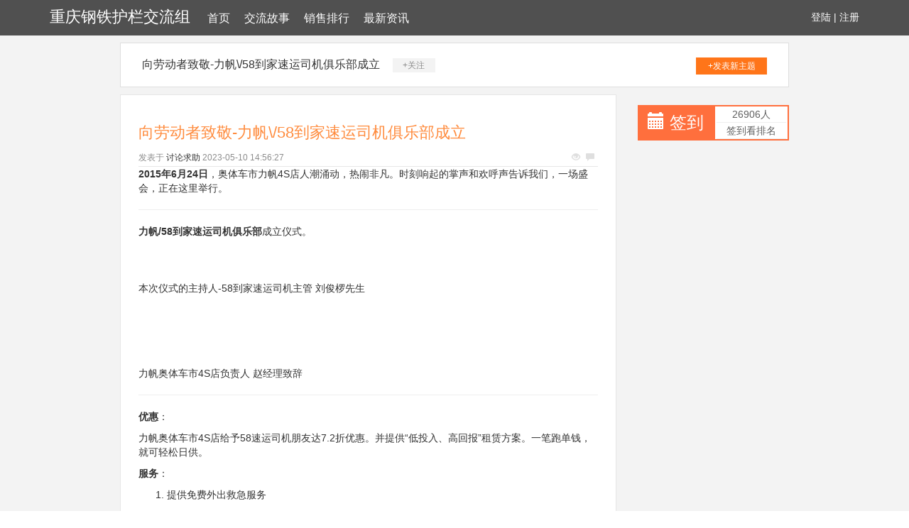

--- FILE ---
content_type: text/html; charset=UTF-8
request_url: http://www.0318-wiremesh.cn/zuixinzixun/d23206704.htm
body_size: 3047
content:
<!DOCTYPE html>
<html lang="zh-CMN-Hans">

<head>
    <meta charset="utf-8" />
    <meta http-equiv="X-UA-Compatible" content="IE=edge">
    <meta name="viewport" content="width=device-width, initial-scale=1.0" />
    <meta name="applicable-device" content="pc,mobile">
    <meta name="description" content="2015年6月24日，奥体车市力帆4S店人潮涌动，热闹非凡。时刻响起的掌声和欢呼声告诉我们，一场盛会，正在这里举行。力帆/58到家速运司机俱乐部成立仪式。本次仪式的主持人-58到家速运司机主管 刘俊椤先生力帆奥体车市4S店负责人 赵经理致辞" />
    <title>向劳动者致敬-力帆\/58到家速运司机俱乐部成立-重庆钢铁护栏交流组</title>
    <meta name="keywords" content="向劳动者致敬-力帆\/58到家速运司机俱乐部成立" />
    <link href="/static/css/bootstrap.min.css" rel="stylesheet">
    <link href="/library/nuisance/video/candidate.css" rel="stylesheet">
</head>

<body style="background-color:white;">
    <div class="xm_header_wrap">
        <div class="navbar_wrap navbar-fixed-top">
            <div class="container">
                <a class="transmit religious advertisement logo" href="/">重庆钢铁护栏交流组</a>
                <span class="impose menu">
<a href="/">首页</a><a href="/jiaoliugushi/">交流故事</a><a href="/xiaoshoupaixing/">销售排行</a><a href="/zuixinzixun/">最新资讯</a>
                </span>
                <span class="user">
                    <a href="#">登陆</a> |
                    <a href="#">注册</a>
                </span>
            </div>
        </div>
    </div>
    <div class="back">
                    <div class="container special-container">
                <div class="plateinfor">
                    <a>向劳动者致敬-力帆\/58到家速运司机俱乐部成立</a>
                    <span class="attention">+关注</span>
                    <a class="push" href="#">+发表新主题</a>
                </div>
                <div class="row">
                    <div class="col-sm-9">
                        <div class="xm-container-detail">
                            <div class="invitation">
                                <div class="invitation-con">
                                    <h1>向劳动者致敬-力帆\/58到家速运司机俱乐部成立</h1>
                                    <div class="txt">
                                        <span>发表于</span>
                                        <a href="#">讨论求助</a>
                                        <span class="time">2023-05-10 14:56:27</span>
                                        <p class="see">
                                            <span class="glyphicon glyphicon-eye-open"></span>
                                            <span class="glyphicon glyphicon-comment"></span>
                                        </p>
                                    </div>
                                    <div class="invitation_content" style="overflow: hidden;">
                                         <div>
<p><strong><span>2015年6月24日</span></strong>，奥体车市力帆4S店人潮涌动，热闹非凡。时刻响起的掌声和欢呼声告诉我们，一场盛会，正在这里举行。</p><hr><p><strong><span>力帆/58到家速运司机俱乐部</span></strong>成立仪式。</p><p><img data-src="http://mmbiz.qpic.cn/mmbiz/lfdRXLJ27aAIxYFwJM4V5M1hp9cex5kDFtTNVPUvLMHZc14g37GG4qfTJwcFZOaoB8OClMHzpSs4RuCtcbxd1A/0?wx_fmt=jpeg"><br><br></p><p>本次仪式的主持人-58到家速运司机主管 刘俊椤先生</p><p><br></p><p><img data-src="http://mmbiz.qpic.cn/mmbiz/lfdRXLJ27aAIxYFwJM4V5M1hp9cex5kDyd3ibd7DPyE9SdumKVkgRlIXba1BibmVI7cMib3NMBRfDLaE3OIibuJnibw/0?wx_fmt=jpeg"></p><p><br></p><p>力帆奥体车市4S店负责人 赵经理致辞</p><hr><p><strong><span>优惠</span></strong>：</p><p>力帆奥体车市4S店给予58速运司机朋友达7.2折优惠。并提供“低投入、高回报”租赁方案。一笔跑单钱，就可轻松日供。</p><p><strong><span>服务</span></strong>：</p><ol><li><p>提供免费外出救急服务</p></li><li><p>提供保险咨询、投保、保费计算服务。</p></li><li><p>提供车辆事故现场处理及后期理赔服务。</p></li><li><p>提供定期巡回服务。</p></li><li><p>提供代步车辆及免费接送服务。</p></li><li><p>提供车辆车检、牌证补办、销分、代缴罚款、车辆过户、旧车交易服务。<br></p></li></ol><p><br></p><p><img data-src="http://mmbiz.qpic.cn/mmbiz/lfdRXLJ27aAIxYFwJM4V5M1hp9cex5kD1GDbWaFwQJ54DzKw99xQiaDEuotZ2NESx4iauhicOiaiaFp3VQlovKENgBQ/0?wx_fmt=jpeg"></p><p><br>58到家速运重庆负责人-滕丽女士为仪式致辞</p><hr><p><strong><span>背景</span></strong>：</p><p>58到家是58同城斥资3亿美金打造的互联网模式上门服务品牌，58到家速运作为58到家核心业务，始终以“建立全国最快速、最实惠的同城货运服务”为宗旨，致力于成为全国规模最大、覆盖城市最多、服务质量最好的同城货运品牌。</p><p><strong><span>优势</span></strong>：</p><ol><li><p>享中国平安保险3000万赔付（商家货物及司机本身）</p></li><li><p>告别趴活，减少空驶。</p></li><li><p>就近接单<br></p></li></ol><p><img data-src="http://mmbiz.qpic.cn/mmbiz/lfdRXLJ27aAIxYFwJM4V5M1hp9cex5kDtJOk0iagYK8WWCn3601CFFJKWBt4nodP1GInNUW0QamHJ3wtdzdib2Aw/0?wx_fmt=jpeg"></p><p><br></p><p>热烈的现场<br></p><p><br></p><p><img data-src="http://mmbiz.qpic.cn/mmbiz/lfdRXLJ27aAIxYFwJM4V5M1hp9cex5kDHxzW1hXBFgGq1Z3V4BeTmmPRCLQsyhlbr9cBj4uicBUxUmBNWLl5YxQ/0?wx_fmt=jpeg"></p><p><img data-src="http://mmbiz.qpic.cn/mmbiz/lfdRXLJ27aAIxYFwJM4V5M1hp9cex5kDjWWDUT02hNjBWC9OBrFfBv1TFDcUBDBw7ITMUDGia3K1NOqjibA6ZczQ/0?wx_fmt=jpeg"></p><p>优质司机风采、</p><hr><p>欢迎加入<strong><span>力帆/58到家速运司机俱乐部</span></strong>。</p><p><br></p>
</div>
                                    </div>
                                </div>
                                <div class="faster_reply">
                                    <div class="img-box">
                                        <img src="/library/transmit/burst/consistent.gif">
                                    </div>
                                    <div class="input-box">
                                        <input placeholder="说说你的看法">
                                    </div>
                                    <div class="btn-box">
                                        <span>发表</span>
                                    </div>
                                </div>
                            </div>
                        </div>
                        <!--reply-->
                        <div class="xm-reply_area">
                            <a href="#" class="user">
                                <img src="/library/transmit/burst/consistent.gif">
                            </a>
                            <div class="input-box">
                                <textarea></textarea>
                                <div class="text-bottom">

                                </div>
                                <button class="btn">回复</button>
                            </div>
                        </div>
                    </div>
                    <div class="col-sm-3">
                        <div class="mibbs_con">
                            <div class="row special-row">
                                <div class="col-sm-6">
                                    <div class="JD_sign">
                                        <span class="glyphicon glyphicon-calendar"></span>
                                        <a href="#">签到</a>
                                    </div>
                                </div>
                                <div class="col-sm-6">
                                    <div class="sign_rank">
                                        <span>26906人</span>
                                        <span>签到看排名</span>
                                    </div>
                                </div>
                            </div>
                        </div>
                    </div>
                </div>
            </div>
              <div class="xm-footertop_con herd">
                <div class="container special-container">
                    <div class="acquire decent row">
                                        </div>
                </div>
            </div>
        <div class="xm-footer">
            <div class="container ">
                <p>Copyright © 重庆钢铁护栏交流组</p>
            </div>
        </div>
    </div>
    <script src="/static/js/jquery-1.11.2.min.js"></script>
    <script src="/static/js/bootstrap.min.js"></script>
</body>

</html>